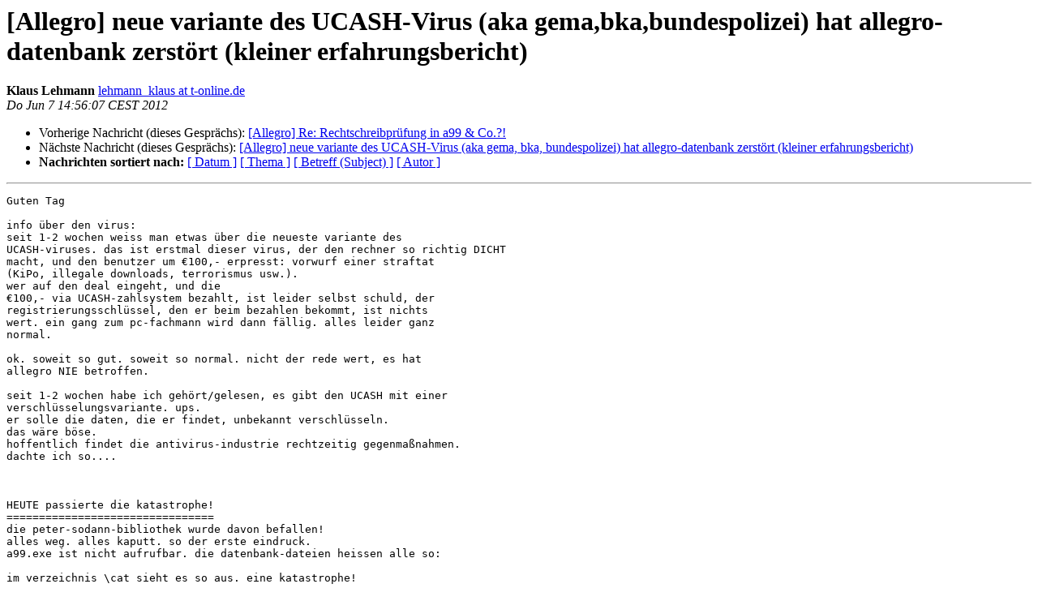

--- FILE ---
content_type: text/html
request_url: https://bibservices.biblio.etc.tu-bs.de/pipermail/allegro/2012-June/035745.html
body_size: 3732
content:
<!DOCTYPE HTML PUBLIC "-//W3C//DTD HTML 4.01 Transitional//EN">
<HTML>
 <HEAD>
   <TITLE> [Allegro] neue variante des UCASH-Virus (aka gema,bka,bundespolizei) hat allegro-datenbank zerstört (kleiner erfahrungsbericht)
   </TITLE>
   <LINK REL="Index" HREF="index.html" >
   <LINK REL="made"  HREF="mailto:allegro%40biblio.tu-bs.de?Subject=Re%3A%20%5BAllegro%5D%20%3D%3Fiso-8859-15%3Fq%3Fneue_variante_des_UCASH-Virus_%3D28aka_g%3F%3D%0A%20%3D%3Fiso-8859-15%3Fq%3Fema%3D2Cbka%3D2Cbundespolizei%3D29_hat_allegro-datenbank_zerst%3F%3D%0A%20%3D%3Fiso-8859-15%3Fq%3F%3DF6rt_%3D28kleiner_erfahrungsbericht%3D29%3F%3D&In-Reply-To=%3C1031563543.20120607145607%40t-online.de%3E">
   <META NAME="robots" CONTENT="index,nofollow">
   <style type="text/css">
       pre {
           white-space: pre-wrap;       /* css-2.1, curent FF, Opera, Safari */
           }
   </style>
   <META http-equiv="Content-Type" content="text/html; charset=utf-8">
   <LINK REL="Previous"  HREF="035755.html">
   <LINK REL="Next"  HREF="035746.html">
 </HEAD>
 <BODY BGCOLOR="#ffffff">
   <H1>[Allegro] neue variante des UCASH-Virus (aka gema,bka,bundespolizei) hat allegro-datenbank zerstört (kleiner erfahrungsbericht)</H1>
    <B>Klaus Lehmann</B> 
    <A
    HREF="mailto:allegro%40biblio.tu-bs.de?Subject=Re%3A%20%5BAllegro%5D%20%3D%3Fiso-8859-15%3Fq%3Fneue_variante_des_UCASH-Virus_%3D28aka_g%3F%3D%0A%20%3D%3Fiso-8859-15%3Fq%3Fema%3D2Cbka%3D2Cbundespolizei%3D29_hat_allegro-datenbank_zerst%3F%3D%0A%20%3D%3Fiso-8859-15%3Fq%3F%3DF6rt_%3D28kleiner_erfahrungsbericht%3D29%3F%3D&In-Reply-To=%3C1031563543.20120607145607%40t-online.de%3E"
           TITLE="[Allegro] neue variante des UCASH-Virus (aka gema,bka,bundespolizei) hat allegro-datenbank zerstört (kleiner erfahrungsbericht)">lehmann_klaus at t-online.de
                  </A><BR>
    <I>Do Jun  7 14:56:07 CEST 2012</I>
    <P><UL>
        <LI>Vorherige Nachricht (dieses Gesprächs): <A HREF="035755.html">[Allegro] Re: Rechtschreibprüfung in a99 &amp; Co.?!
</A></li>
        <LI>Nächste Nachricht (dieses Gesprächs): <A HREF="035746.html">[Allegro] neue variante des UCASH-Virus (aka gema, bka, bundespolizei) hat allegro-datenbank zerstört 	(kleiner erfahrungsbericht)
</A></li>
         <LI> <B>Nachrichten sortiert nach:</B> 
              <a href="date.html#35745">[ Datum ]</a>
              <a href="thread.html#35745">[ Thema ]</a>
              <a href="subject.html#35745">[ Betreff (Subject) ]</a>
              <a href="author.html#35745">[ Autor ]</a>
         </LI>
       </UL>
    <HR>
<!--beginarticle-->
<PRE>Guten Tag

info über den virus:
seit 1-2 wochen weiss man etwas über die neueste variante des 
UCASH-viruses. das ist erstmal dieser virus, der den rechner so richtig DICHT 
macht, und den benutzer um €100,- erpresst: vorwurf einer straftat 
(KiPo, illegale downloads, terrorismus usw.). 
wer auf den deal eingeht, und die 
€100,- via UCASH-zahlsystem bezahlt, ist leider selbst schuld, der 
registrierungsschlüssel, den er beim bezahlen bekommt, ist nichts 
wert. ein gang zum pc-fachmann wird dann fällig. alles leider ganz 
normal.

ok. soweit so gut. soweit so normal. nicht der rede wert, es hat 
allegro NIE betroffen.

seit 1-2 wochen habe ich gehört/gelesen, es gibt den UCASH mit einer 
verschlüsselungsvariante. ups. 
er solle die daten, die er findet, unbekannt verschlüsseln. 
das wäre böse. 
hoffentlich findet die antivirus-industrie rechtzeitig gegenmaßnahmen. 
dachte ich so....



HEUTE passierte die katastrophe!
================================
die peter-sodann-bibliothek wurde davon befallen!
alles weg. alles kaputt. so der erste eindruck.
a99.exe ist nicht aufrufbar. die datenbank-dateien heissen alle so:

im verzeichnis \cat sieht es so aus. eine katastrophe!
&gt;<i> 07.06.2012  08:40        11.122.688 locked-cat.aex.tspj
</I>&gt;<i> 07.06.2012  08:40           175.104 locked-cat.api.aqhv
</I>&gt;<i> 07.06.2012  08:40           552.586 locked-cat.log.yzep
</I>&gt;<i> 07.06.2012  08:40        10.341.164 locked-cat_1.ald.xbuq
</I>&gt;<i> 07.06.2012  08:40               836 locked-cat_100.ald.kxry
</I>&gt;<i> 07.06.2012  08:40        14.533.216 locked-cat_200.ald.htyl
</I>&gt;<i> 07.06.2012  08:40        14.383.721 locked-cat_201.ald.wvbf
</I>&gt;<i> 07.06.2012  08:40         8.273.127 locked-cat_202.ald.clsw
</I>&gt;<i> 07.06.2012  08:40               125 locked-cat_240.ald.ndze
</I>&gt;<i> 07.06.2012  08:40            55.245 locked-cat_244.ald.dekn
</I>
im programm verzeichnis 1und! anderswo gibt es kaum eine datei, die 
ihren normalen namen behalten hat. (fast) alle heissen sie 
locked-*.*PLUS punkt.vierbuchstaben.

alle(!) diese dateien haben einen anfänglich UNLESBAREN inhalt.
was tun?
datensicherung? 
ja, wenn man eine aktuelle von gestern hätte.....
die letzte ist 7 tage oder sogar 21 tage her.....

ein anderer weg muss her....:
kasperksy, avira und noch eine (deutsche ) firma hatten in letzter 
zeit &quot;decrypter&quot;-tools für genau diesen virus bereitgestellt.
jaaaaa.... nur sie funktionieren nicht! diese tools sind NICHT in der 
lage, ohne einen schlüssel, die locked-dateien zu &quot;entlocken&quot;.
man solle sich so einen schlüssel selber erstellen, indem man eine 
alte (mindestens 4mb große) datei sich hernehme, und diese mit einer 
(mindestens 4mb großen) locked-datei &quot;vergleiche&quot;. das procedere ist 
sehr mühsam. jedenfalls: es hat nicht geklappt! der grund könnte sein: 
die ald-dateien haben einen binären inhalt auf den ersten 4-6 stellen. 
mist&amp;merde/co! jetzt ist der hundehaufen am dampfen! (man sagt es 
etwas direkter in berlin...)


mein weg, um die katastrophe ungeschehen zu machen:
===================================================
die programmumgebung wiederherzustellen ist das geringste programm. 
neue allegrovesion aus der allegroWerkstatt rauf, und schwupps. 
a99.exe bringt uns zum strahlen.
aber die datenbank?
adx,api,stl usw. sind uninteressant! in den ald-dateien liegt unser 
stoff!
wenn man sich die locked-ald-dateien mal genauer anschaut, wird man 
erkennen, der virus hat den ersten (ca!) 1-20 zeilen NUR(!) den garaus 
gemacht. alles andere scheint(!) wolhbehütet in der locked-datei 
vorzuliegen. nachdenken. denken. nach.....

wir haben eine alte datensicherung.
vergleichen wir doch mal den jeweiligen alg(!)-abzug auf den ersten 50 
zeilen. und voila. das ist die lösung!
aus den locked-dateien (nur die ald's) habe ich mittlerweile alg's 
gemacht, die ersten 1-20 zeilen entfernt. aus den alten ald's der 
datensicherung habe ich mir alg's gemacht. aus diesen alg's hole ich 
mir die fehlenden 1-20 zeilen, montiere sie in die locked-alg's rein. 
und voila habe ich hoffentlich(!) den datenbestand vom zeitpunkt, 
bevor UCASH alles lockte.
na klaro: aus den alg's muss man dann noch ald's machen. ein kinderspiel.



nehmen sie das als kleine anleitung, wie man bei der 
verschlüsselungsvariante vom UCASH-virus vorgehen kann.
vielleicht gibt es auch in absehbarer zeit einen decrypter, der auch 
allegro-dateien entchiffriert. vielleicht....



was natürlich für die kollegen jetzt zu tun ist:
1. alle rechner auf viren untersuchen! (das kann nur ein fachmann, das 
aktive und längst installierte virusprogramm KANN ES NICHT, sonst wäre 
ucash nicht durchgekommen!!!)

2. kontrolle der datensätze, die man/frau in den letzten 2-3 wochen 
erzeugt/gelöscht/geändert hat.

3. meine erste sichtkontrolle hat erstmal keine probleme ergeben.

das war ein interessanter vormittag....

viele grüße,
Ihr klaus lehmann

-- 
Mit freundlichen Grüßen,
Ihr Klaus Lehmann
* <A HREF="http://allegronet.de">http://allegronet.de</A> * eMail: <A HREF="https://bibservices.biblio.etc.tu-bs.de/mailman/listinfo/allegro">allegronet at t-online.de</A> * phone: 03528-452 807(fax 809) * mobil: 0171-953 7843
* allegronet.de * Klaus Lehmann * D-01454 Radeberg * Kleinwolmsdorfer Str. 37
* Software für zufriedene Bibliothekare: 1000x bewaehrt und ergiebig
* Bereits 4x allegro-utf8. Buchen Sie die allegro-Roadshow
* Yes we can. Only with allegro. Yes we do. Always with allegro.
* Internetkataloge &amp; WebHosting für Allegro-C &amp; Web 2.0 with VuFind
* 2011: Sponsor der Peter-Sodann-Bibliothek (Staucha)
* 2012: mit allegro-utf8 V3 und allegro-vufind auf der IFLA in Helsinki


</PRE>

<!--endarticle-->
    <HR>
    <P><UL>
        <!--threads-->
	<LI>Vorherige Nachricht (dieses Gesprächs): <A HREF="035755.html">[Allegro] Re: Rechtschreibprüfung in a99 &amp; Co.?!
</A></li>
	<LI>Nächste Nachricht (dieses Gesprächs): <A HREF="035746.html">[Allegro] neue variante des UCASH-Virus (aka gema, bka, bundespolizei) hat allegro-datenbank zerstört 	(kleiner erfahrungsbericht)
</A></li>
         <LI> <B>Nachrichten sortiert nach:</B>
              <a href="date.html#35745">[ Datum ]</a>
              <a href="thread.html#35745">[ Thema ]</a>
              <a href="subject.html#35745">[ Betreff (Subject)]</a>
              <a href="author.html#35745">[ Autor ]</a>
         </LI>
       </UL>
<hr>
<a href="https://bibservices.biblio.etc.tu-bs.de/mailman/listinfo/allegro">Mehr Informationen &uuml;ber die Mailingliste Allegro</a><br>
</body></html>
